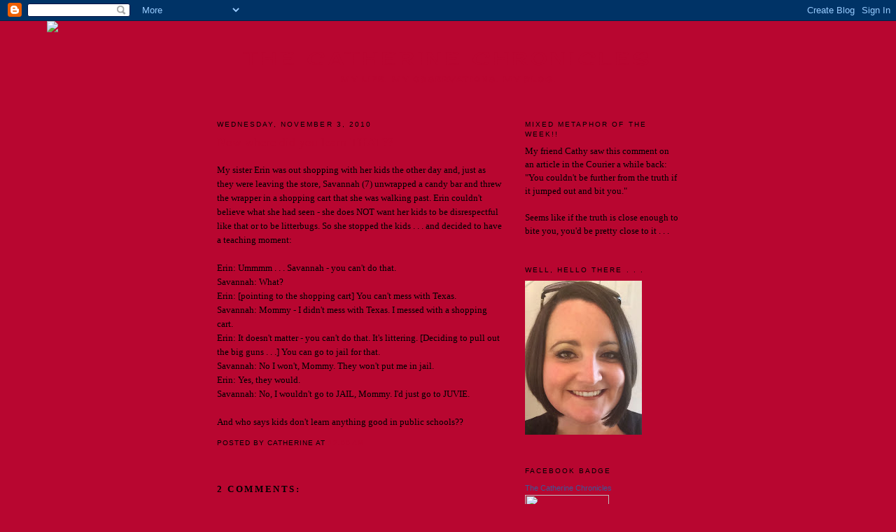

--- FILE ---
content_type: text/html; charset=UTF-8
request_url: http://www.thecatherinechronicles.com/2010/11/now-where-did-you-learn-that.html
body_size: 11815
content:
<!DOCTYPE html>
<html dir='ltr'>
<head>
<link href='https://www.blogger.com/static/v1/widgets/2944754296-widget_css_bundle.css' rel='stylesheet' type='text/css'/>
<meta content='text/html; charset=UTF-8' http-equiv='Content-Type'/>
<meta content='blogger' name='generator'/>
<link href='http://www.thecatherinechronicles.com/favicon.ico' rel='icon' type='image/x-icon'/>
<link href='http://www.thecatherinechronicles.com/2010/11/now-where-did-you-learn-that.html' rel='canonical'/>
<link rel="alternate" type="application/atom+xml" title="The Catherine Chronicles - Atom" href="http://www.thecatherinechronicles.com/feeds/posts/default" />
<link rel="alternate" type="application/rss+xml" title="The Catherine Chronicles - RSS" href="http://www.thecatherinechronicles.com/feeds/posts/default?alt=rss" />
<link rel="service.post" type="application/atom+xml" title="The Catherine Chronicles - Atom" href="https://www.blogger.com/feeds/6814758294166545339/posts/default" />

<link rel="alternate" type="application/atom+xml" title="The Catherine Chronicles - Atom" href="http://www.thecatherinechronicles.com/feeds/1870125026748486624/comments/default" />
<!--Can't find substitution for tag [blog.ieCssRetrofitLinks]-->
<meta content='http://www.thecatherinechronicles.com/2010/11/now-where-did-you-learn-that.html' property='og:url'/>
<meta content='Now where did you learn THAT??' property='og:title'/>
<meta content='My sister Erin was out shopping with her kids the other day and, just as they were leaving the store, Savannah (7) unwrapped a candy bar and...' property='og:description'/>
<title>The Catherine Chronicles: Now where did you learn THAT??</title>
<style type='text/css'>@font-face{font-family:'Cherry Cream Soda';font-style:normal;font-weight:400;font-display:swap;src:url(//fonts.gstatic.com/s/cherrycreamsoda/v21/UMBIrOxBrW6w2FFyi9paG0fdVdRciQd9A98ZD47H.woff2)format('woff2');unicode-range:U+0000-00FF,U+0131,U+0152-0153,U+02BB-02BC,U+02C6,U+02DA,U+02DC,U+0304,U+0308,U+0329,U+2000-206F,U+20AC,U+2122,U+2191,U+2193,U+2212,U+2215,U+FEFF,U+FFFD;}</style>
<style id='page-skin-1' type='text/css'><!--
/*
-----------------------------------------------
Blogger Template Style
Name:     Minima
Date:     26 Feb 2004
Updated by: Blogger Team
----------------------------------------------- */
/* Use this with templates/template-twocol.html */
body {
background:#b80630;
margin:0;
color:#000000;
font:x-small Georgia Serif;
font-size/* */:/**/small;
font-size: /**/small;
text-align: center;
}
a:link {
color:#b80630;
text-decoration:none;
}
a:visited {
color:#388ee6;
text-decoration:none;
}
a:hover {
color:#b80630;
text-decoration:underline;
}
a img {
border-width:0;
}
/* Header
-----------------------------------------------
*/
#header-wrapper {
width:660px;
margin:0 auto 10px;
border:1px solid #b80630;
}
#header-inner {
background-position: center;
margin-left: auto;
margin-right: auto;
}
#header {
margin: 5px;
border: 1px solid #b80630;
text-align: center;
color:#b80630;
}
#header h1 {
margin:5px 5px 0;
padding:15px 20px .25em;
line-height:1.2em;
text-transform:uppercase;
letter-spacing:.2em;
font: normal normal 200% Cherry Cream Soda;
}
#header a {
color:#b80630;
text-decoration:none;
}
#header a:hover {
color:#b80630;
}
#header .description {
margin:0 5px 5px;
padding:0 20px 15px;
max-width:700px;
text-transform:uppercase;
letter-spacing:.2em;
line-height: 1.4em;
font: normal normal 78% Cherry Cream Soda;
color: #b80630;
}
#header img {
margin-left: auto;
margin-right: auto;
}
/* Outer-Wrapper
----------------------------------------------- */
#outer-wrapper {
width: 660px;
margin:0 auto;
padding:10px;
text-align:left;
font: normal normal 100% Georgia, Serif;
}
#main-wrapper {
width: 410px;
float: left;
word-wrap: break-word; /* fix for long text breaking sidebar float in IE */
overflow: hidden;     /* fix for long non-text content breaking IE sidebar float */
}
#sidebar-wrapper {
width: 220px;
float: right;
word-wrap: break-word; /* fix for long text breaking sidebar float in IE */
overflow: hidden;      /* fix for long non-text content breaking IE sidebar float */
}
/* Headings
----------------------------------------------- */
h2 {
margin:1.5em 0 .75em;
font:normal normal 78% 'Trebuchet MS',Trebuchet,Arial,Verdana,Sans-serif;
line-height: 1.4em;
text-transform:uppercase;
letter-spacing:.2em;
color:#000000;
}
/* Posts
-----------------------------------------------
*/
h2.date-header {
margin:1.5em 0 .5em;
}
.post {
margin:.5em 0 1.5em;
border-bottom:1px dotted #b80630;
padding-bottom:1.5em;
}
.post h3 {
margin:.25em 0 0;
padding:0 0 4px;
font-size:140%;
font-weight:normal;
line-height:1.4em;
color:#b80630;
}
.post h3 a, .post h3 a:visited, .post h3 strong {
display:block;
text-decoration:none;
color:#b80630;
font-weight:normal;
}
.post h3 strong, .post h3 a:hover {
color:#000000;
}
.post-body {
margin:0 0 .75em;
line-height:1.6em;
}
.post-body blockquote {
line-height:1.3em;
}
.post-footer {
margin: .75em 0;
color:#000000;
text-transform:uppercase;
letter-spacing:.1em;
font: normal normal 78% 'Trebuchet MS', Trebuchet, Arial, Verdana, Sans-serif;
line-height: 1.4em;
}
.comment-link {
margin-left:.6em;
}
.post img, table.tr-caption-container {
padding:4px;
border:1px solid #b80630;
}
.tr-caption-container img {
border: none;
padding: 0;
}
.post blockquote {
margin:1em 20px;
}
.post blockquote p {
margin:.75em 0;
}
/* Comments
----------------------------------------------- */
#comments h4 {
margin:1em 0;
font-weight: bold;
line-height: 1.4em;
text-transform:uppercase;
letter-spacing:.2em;
color: #000000;
}
#comments-block {
margin:1em 0 1.5em;
line-height:1.6em;
}
#comments-block .comment-author {
margin:.5em 0;
}
#comments-block .comment-body {
margin:.25em 0 0;
}
#comments-block .comment-footer {
margin:-.25em 0 2em;
line-height: 1.4em;
text-transform:uppercase;
letter-spacing:.1em;
}
#comments-block .comment-body p {
margin:0 0 .75em;
}
.deleted-comment {
font-style:italic;
color:gray;
}
#blog-pager-newer-link {
float: left;
}
#blog-pager-older-link {
float: right;
}
#blog-pager {
text-align: center;
}
.feed-links {
clear: both;
line-height: 2.5em;
}
/* Sidebar Content
----------------------------------------------- */
.sidebar {
color: #000000;
line-height: 1.5em;
}
.sidebar ul {
list-style:none;
margin:0 0 0;
padding:0 0 0;
}
.sidebar li {
margin:0;
padding-top:0;
padding-right:0;
padding-bottom:.25em;
padding-left:15px;
text-indent:-15px;
line-height:1.5em;
}
.sidebar .widget, .main .widget {
border-bottom:1px dotted #b80630;
margin:0 0 1.5em;
padding:0 0 1.5em;
}
.main .Blog {
border-bottom-width: 0;
}
/* Profile
----------------------------------------------- */
.profile-img {
float: left;
margin-top: 0;
margin-right: 5px;
margin-bottom: 5px;
margin-left: 0;
padding: 4px;
border: 1px solid #b80630;
}
.profile-data {
margin:0;
text-transform:uppercase;
letter-spacing:.1em;
font: normal normal 78% 'Trebuchet MS', Trebuchet, Arial, Verdana, Sans-serif;
color: #000000;
font-weight: bold;
line-height: 1.6em;
}
.profile-datablock {
margin:.5em 0 .5em;
}
.profile-textblock {
margin: 0.5em 0;
line-height: 1.6em;
}
.profile-link {
font: normal normal 78% 'Trebuchet MS', Trebuchet, Arial, Verdana, Sans-serif;
text-transform: uppercase;
letter-spacing: .1em;
}
/* Footer
----------------------------------------------- */
#footer {
width:660px;
clear:both;
margin:0 auto;
padding-top:15px;
line-height: 1.6em;
text-transform:uppercase;
letter-spacing:.1em;
text-align: center;
}

--></style>
<link href='https://www.blogger.com/dyn-css/authorization.css?targetBlogID=6814758294166545339&amp;zx=a36ff4cc-f489-44e3-b01f-76118e257ee5' media='none' onload='if(media!=&#39;all&#39;)media=&#39;all&#39;' rel='stylesheet'/><noscript><link href='https://www.blogger.com/dyn-css/authorization.css?targetBlogID=6814758294166545339&amp;zx=a36ff4cc-f489-44e3-b01f-76118e257ee5' rel='stylesheet'/></noscript>
<meta name='google-adsense-platform-account' content='ca-host-pub-1556223355139109'/>
<meta name='google-adsense-platform-domain' content='blogspot.com'/>

</head>
<body>
<div class='navbar section' id='navbar'><div class='widget Navbar' data-version='1' id='Navbar1'><script type="text/javascript">
    function setAttributeOnload(object, attribute, val) {
      if(window.addEventListener) {
        window.addEventListener('load',
          function(){ object[attribute] = val; }, false);
      } else {
        window.attachEvent('onload', function(){ object[attribute] = val; });
      }
    }
  </script>
<div id="navbar-iframe-container"></div>
<script type="text/javascript" src="https://apis.google.com/js/platform.js"></script>
<script type="text/javascript">
      gapi.load("gapi.iframes:gapi.iframes.style.bubble", function() {
        if (gapi.iframes && gapi.iframes.getContext) {
          gapi.iframes.getContext().openChild({
              url: 'https://www.blogger.com/navbar/6814758294166545339?po\x3d1870125026748486624\x26origin\x3dhttp://www.thecatherinechronicles.com',
              where: document.getElementById("navbar-iframe-container"),
              id: "navbar-iframe"
          });
        }
      });
    </script><script type="text/javascript">
(function() {
var script = document.createElement('script');
script.type = 'text/javascript';
script.src = '//pagead2.googlesyndication.com/pagead/js/google_top_exp.js';
var head = document.getElementsByTagName('head')[0];
if (head) {
head.appendChild(script);
}})();
</script>
</div></div>
<div id='outer-wrapper'><div id='wrap2'>
<!-- skip links for text browsers -->
<span id='skiplinks' style='display:none;'>
<a href='#main'>skip to main </a> |
      <a href='#sidebar'>skip to sidebar</a>
</span>
<div id='header-wrapper'>
<div class='header section' id='header'><div class='widget Header' data-version='1' id='Header1'>
<div id='header-inner'>
<div class='titlewrapper'>
<h1 class='title'>
<a href='http://www.thecatherinechronicles.com/'>The Catherine Chronicles</a>
</h1>
</div>
<div class='descriptionwrapper'>
<p class='description'><span>My life.  My observations.  My blog.</span></p>
</div>
</div>
</div></div>
</div>
<div id='content-wrapper'>
<div id='crosscol-wrapper' style='text-align:center'>
<div class='crosscol section' id='crosscol'><div class='widget HTML' data-version='1' id='HTML3'>
<div class='widget-content'>
<script>document.write(unescape("%3Cstyle%20type%3D%22text/css%22%3E%0Abody%20%7B%20background-image%20%3A%20url%28%22http://thecutestblogontheblock.com/wp-content/uploads/2011/10/sugarshoppecopy.jpg%20%22%29%3B%20background-position%3A%20center%3B%20background-repeat%3A%20no-repeat%3B%20%20background-attachment%20%3A%20fixed%3B%20%7D%0A%3C/style%3E%0A%3Cscript%20type%3D%22text/javascript%22%3E%0Avar%20div%20%3D%20document.createElement%28%27div%27%29%3B%0Adiv.setAttribute%28%27style%27%2C%22position%3A%20absolute%3B%20left%3A%200px%3B%20top%3A%2030px%3B%20z-index%3A%2050%3B%20width%3A%20150px%3B%20height%3A%2045px%3B%22%29%3B%0Adiv.innerHTML%20%3D%20%27%3Ca%20target%3D%22_blank%22%20href%3D%22%20http%3A//www.thecutestblogontheblock.com%22%3E%3Cimg%20border%3D%220%22%20src%3D%22http%3A//www.thecutestblogontheblock.com/images/tag.png%22%3E%3C/a%3E%27%3B%0Adocument.getElementsByTagName%28%27body%27%29.item%280%29.appendChild%28div%29%3B%0A%3C/script%3E"));</script>
</div>
<div class='clear'></div>
</div></div>
</div>
<div id='main-wrapper'>
<div class='main section' id='main'><div class='widget Blog' data-version='1' id='Blog1'>
<div class='blog-posts'>
<!--Can't find substitution for tag [adStart]-->
<h2 class='date-header'>Wednesday, November 3, 2010</h2>
<div class='post uncustomized-post-template'>
<a name='1870125026748486624'></a>
<h3 class='post-title'>
<a href='http://www.thecatherinechronicles.com/2010/11/now-where-did-you-learn-that.html'>Now where did you learn THAT??</a>
</h3>
<div class='post-header-line-1'></div>
<div class='post-body'>
<p>My sister Erin was out shopping with her kids the other day and, just as they were leaving the store, Savannah (7) unwrapped a candy bar and threw the wrapper in a shopping cart that she was walking past.  Erin couldn't believe what she had seen - she does NOT want her kids to be disrespectful like that or to be litterbugs.  So she stopped the kids . . . and decided to have a teaching moment:<br /><br />Erin: Ummmm . . . Savannah - you can't do that.<br />Savannah: What?<br />Erin: [pointing to the shopping cart] You can't mess with Texas.<br />Savannah: Mommy - I didn't mess with Texas.  I messed with a shopping cart.<br />Erin: It doesn't matter - you can't do that.  It's littering.  [Deciding to pull out the big guns . . .] You can go to jail for that.<br />Savannah: No I won't, Mommy.  They won't put me in jail.<br />Erin: Yes, they would.<br />Savannah: No, I wouldn't go to JAIL, Mommy.  I'd just go to JUVIE.<br /><br />And who says kids don't learn anything good in public schools??</p>
<div style='clear: both;'></div>
</div>
<div class='post-footer'>
<p class='post-footer-line post-footer-line-1'>
<span class='post-author'>
Posted by
Catherine
</span>
<span class='post-timestamp'>
at
<a class='timestamp-link' href='http://www.thecatherinechronicles.com/2010/11/now-where-did-you-learn-that.html' title='permanent link'>12:00&#8239;AM</a>
</span>
<span class='post-comment-link'>
</span>
<span class='post-backlinks post-comment-link'>
</span>
<span class='post-icons'>
<span class='item-action'>
<a href='https://www.blogger.com/email-post/6814758294166545339/1870125026748486624' title='Email Post'>
<span class='email-post-icon'>&#160;</span>
</a>
</span>
<span class='item-control blog-admin pid-1470622856'>
<a href='https://www.blogger.com/post-edit.g?blogID=6814758294166545339&postID=1870125026748486624&from=pencil' title='Edit Post'>
<span class='quick-edit-icon'>&#160;</span>
</a>
</span>
</span>
</p>
<p class='post-footer-line post-footer-line-2'>
<span class='post-labels'>
</span>
</p>
<p class='post-footer-line post-footer-line-3'></p>
</div>
</div>
<div class='comments' id='comments'>
<a name='comments'></a>
<h4>
2
comments:
        
</h4>
<dl id='comments-block'>
<dt class='comment-author' id='comment-6994018888266389946'>
<a name='comment-6994018888266389946'></a>
Anonymous
said...
</dt>
<dd class='comment-body'>
<p>This story will crack me up every time I think about it!!  She was so serious.  Later, she was telling me there was a kid in her class who was going to have a bad future!  Maybe he was the one who taught her about juvie!</p>
</dd>
<dd class='comment-footer'>
<span class='comment-timestamp'>
<a href='#comment-6994018888266389946' title='comment permalink'>
November 3, 2010 at 8:30&#8239;AM
</a>
<span class='item-control blog-admin pid-1372234899'>
<a href='https://www.blogger.com/comment/delete/6814758294166545339/6994018888266389946' title='Delete Comment'>
<span class='delete-comment-icon'>&#160;</span>
</a>
</span>
</span>
</dd>
<dt class='comment-author' id='comment-3125580589286147717'>
<a name='comment-3125580589286147717'></a>
<a href='https://www.blogger.com/profile/02862005090936368743' rel='nofollow'>Emma</a>
said...
</dt>
<dd class='comment-body'>
<p>Hilarious!!  I&#39;m LITERALLY crying from laughing so hard!<br />Tammy</p>
</dd>
<dd class='comment-footer'>
<span class='comment-timestamp'>
<a href='#comment-3125580589286147717' title='comment permalink'>
November 4, 2010 at 8:07&#8239;AM
</a>
<span class='item-control blog-admin pid-286215746'>
<a href='https://www.blogger.com/comment/delete/6814758294166545339/3125580589286147717' title='Delete Comment'>
<span class='delete-comment-icon'>&#160;</span>
</a>
</span>
</span>
</dd>
</dl>
<p class='comment-footer'>
<a href='https://www.blogger.com/comment/fullpage/post/6814758294166545339/1870125026748486624' onclick='javascript:window.open(this.href, "bloggerPopup", "toolbar=0,location=0,statusbar=1,menubar=0,scrollbars=yes,width=640,height=500"); return false;'>Post a Comment</a>
</p>
<div id='backlinks-container'>
<div id='Blog1_backlinks-container'>
</div>
</div>
</div>
<!--Can't find substitution for tag [adEnd]-->
</div>
<div class='blog-pager' id='blog-pager'>
<span id='blog-pager-newer-link'>
<a class='blog-pager-newer-link' href='http://www.thecatherinechronicles.com/2010/11/my-mom-loves-going-to-movies-so-shell.html' id='Blog1_blog-pager-newer-link' title='Newer Post'>Newer Post</a>
</span>
<span id='blog-pager-older-link'>
<a class='blog-pager-older-link' href='http://www.thecatherinechronicles.com/2010/11/i-was-driving-home-from-grocery-store.html' id='Blog1_blog-pager-older-link' title='Older Post'>Older Post</a>
</span>
<a class='home-link' href='http://www.thecatherinechronicles.com/'>Home</a>
</div>
<div class='clear'></div>
<div class='post-feeds'>
<div class='feed-links'>
Subscribe to:
<a class='feed-link' href='http://www.thecatherinechronicles.com/feeds/1870125026748486624/comments/default' target='_blank' type='application/atom+xml'>Post Comments (Atom)</a>
</div>
</div>
</div></div>
</div>
<div id='sidebar-wrapper'>
<div class='sidebar section' id='sidebar'><div class='widget Text' data-version='1' id='Text1'>
<h2 class='title'>MIXED METAPHOR OF THE WEEK!!</h2>
<div class='widget-content'>
My friend Cathy saw this comment on an article in the Courier a while back: "You couldn't be further from the truth if it jumped out and bit you."<br/><br/>Seems like if the truth is close enough to bite you, you'd be pretty close to it . . .<br/>
</div>
<div class='clear'></div>
</div><div class='widget Image' data-version='1' id='Image1'>
<h2>Well, hello there . . .</h2>
<div class='widget-content'>
<img alt='Well, hello there . . .' height='220' id='Image1_img' src='https://blogger.googleusercontent.com/img/b/R29vZ2xl/AVvXsEiDLtX2WDCG9HnmZcILFHs9r2eNUADOmfxuRdMYbn_S_M_qQIIFyrgW3hfYXcteQ3rBG80WCiKxBQyi81r-0buHrVJt3zz4OODqdLs59xTUuqeZDaoBkQQu2d8JkKgluRsWRDYodskQP78/s220/selfie2.jpg' width='167'/>
<br/>
</div>
<div class='clear'></div>
</div><div class='widget HTML' data-version='1' id='HTML6'>
<h2 class='title'>Facebook Badge</h2>
<div class='widget-content'>
<!-- Facebook Badge START --><a href="http://www.facebook.com/pages/The-Catherine-Chronicles/130443173658732" target="_TOP" style="font-family: &quot;lucida grande&quot;,tahoma,verdana,arial,sans-serif; font-size: 11px; font-variant: normal; font-style: normal; font-weight: normal; color: #3B5998; text-decoration: none;" title="The Catherine Chronicles">The Catherine Chronicles</a><br /><a href="http://www.facebook.com/pages/The-Catherine-Chronicles/130443173658732" target="_TOP" title="The Catherine Chronicles"><img src="http://badge.facebook.com/badge/130443173658732.1207.952510296.png" width="120" height="202" style="border: 0px;" /></a><br /><a href="http://www.facebook.com/business/dashboard/" target="_TOP" style="font-family: &quot;lucida grande&quot;,tahoma,verdana,arial,sans-serif; font-size: 11px; font-variant: normal; font-style: normal; font-weight: normal; color: #3B5998; text-decoration: none;" title="Make your own badge!">Promote Your Page Too</a><!-- Facebook Badge END -->
</div>
<div class='clear'></div>
</div><div class='widget HTML' data-version='1' id='HTML4'>
<h2 class='title'>Share with your friends!</h2>
<div class='widget-content'>
<!-- AddThis Button BEGIN -->
<div><a expr:addthis:url="data:post.url" class="addthis_button" expr:addthis:title="data:post.title"><img width="125" alt="Bookmark and Share" style="border:0" src="http://s7.addthis.com/static/btn/v2/lg-share-en.gif" height="16"/></a>
<script src="http://s7.addthis.com/js/250/addthis_widget.js#pub=xa-4ada1f7f6832ffac" type="text/javascript"></script></div>
<!-- AddThis Button END -->
</div>
<div class='clear'></div>
</div><div class='widget Followers' data-version='1' id='Followers1'>
<h2 class='title'>Followers</h2>
<div class='widget-content'>
<div id='Followers1-wrapper'>
<div style='margin-right:2px;'>
<div><script type="text/javascript" src="https://apis.google.com/js/platform.js"></script>
<div id="followers-iframe-container"></div>
<script type="text/javascript">
    window.followersIframe = null;
    function followersIframeOpen(url) {
      gapi.load("gapi.iframes", function() {
        if (gapi.iframes && gapi.iframes.getContext) {
          window.followersIframe = gapi.iframes.getContext().openChild({
            url: url,
            where: document.getElementById("followers-iframe-container"),
            messageHandlersFilter: gapi.iframes.CROSS_ORIGIN_IFRAMES_FILTER,
            messageHandlers: {
              '_ready': function(obj) {
                window.followersIframe.getIframeEl().height = obj.height;
              },
              'reset': function() {
                window.followersIframe.close();
                followersIframeOpen("https://www.blogger.com/followers/frame/6814758294166545339?colors\x3dCgt0cmFuc3BhcmVudBILdHJhbnNwYXJlbnQaByMwMDAwMDAiByNiODA2MzAqByNiODA2MzAyByNiODA2MzA6ByMwMDAwMDBCByNiODA2MzBKByNiODA2MzBSByNiODA2MzBaC3RyYW5zcGFyZW50\x26pageSize\x3d21\x26hl\x3den\x26origin\x3dhttp://www.thecatherinechronicles.com");
              },
              'open': function(url) {
                window.followersIframe.close();
                followersIframeOpen(url);
              }
            }
          });
        }
      });
    }
    followersIframeOpen("https://www.blogger.com/followers/frame/6814758294166545339?colors\x3dCgt0cmFuc3BhcmVudBILdHJhbnNwYXJlbnQaByMwMDAwMDAiByNiODA2MzAqByNiODA2MzAyByNiODA2MzA6ByMwMDAwMDBCByNiODA2MzBKByNiODA2MzBSByNiODA2MzBaC3RyYW5zcGFyZW50\x26pageSize\x3d21\x26hl\x3den\x26origin\x3dhttp://www.thecatherinechronicles.com");
  </script></div>
</div>
</div>
<div class='clear'></div>
</div>
</div><div class='widget BlogSearch' data-version='1' id='BlogSearch1'>
<h2 class='title'>Search This Blog</h2>
<div class='widget-content'>
<div id='BlogSearch1_form'>
<form action='http://www.thecatherinechronicles.com/search' class='gsc-search-box' target='_top'>
<table cellpadding='0' cellspacing='0' class='gsc-search-box'>
<tbody>
<tr>
<td class='gsc-input'>
<input autocomplete='off' class='gsc-input' name='q' size='10' title='search' type='text' value=''/>
</td>
<td class='gsc-search-button'>
<input class='gsc-search-button' title='search' type='submit' value='Search'/>
</td>
</tr>
</tbody>
</table>
</form>
</div>
</div>
<div class='clear'></div>
</div><div class='widget BlogArchive' data-version='1' id='BlogArchive1'>
<h2>Blog Archive</h2>
<div class='widget-content'>
<div id='ArchiveList'>
<div id='BlogArchive1_ArchiveList'>
<ul>
<li class='archivedate collapsed'>
<a class='toggle' href='//www.thecatherinechronicles.com/2010/11/now-where-did-you-learn-that.html?widgetType=BlogArchive&widgetId=BlogArchive1&action=toggle&dir=open&toggle=YEARLY-1514786400000&toggleopen=MONTHLY-1288587600000'>
<span class='zippy'>&#9658; </span>
</a>
<a class='post-count-link' href='http://www.thecatherinechronicles.com/2018/'>2018</a>
            (<span class='post-count'>1</span>)
          
<ul>
<li class='archivedate collapsed'>
<a class='toggle' href='//www.thecatherinechronicles.com/2010/11/now-where-did-you-learn-that.html?widgetType=BlogArchive&widgetId=BlogArchive1&action=toggle&dir=open&toggle=MONTHLY-1525150800000&toggleopen=MONTHLY-1288587600000'>
<span class='zippy'>&#9658; </span>
</a>
<a class='post-count-link' href='http://www.thecatherinechronicles.com/2018/05/'>May</a>
            (<span class='post-count'>1</span>)
          
</li>
</ul>
</li>
</ul>
<ul>
<li class='archivedate collapsed'>
<a class='toggle' href='//www.thecatherinechronicles.com/2010/11/now-where-did-you-learn-that.html?widgetType=BlogArchive&widgetId=BlogArchive1&action=toggle&dir=open&toggle=YEARLY-1420092000000&toggleopen=MONTHLY-1288587600000'>
<span class='zippy'>&#9658; </span>
</a>
<a class='post-count-link' href='http://www.thecatherinechronicles.com/2015/'>2015</a>
            (<span class='post-count'>1</span>)
          
<ul>
<li class='archivedate collapsed'>
<a class='toggle' href='//www.thecatherinechronicles.com/2010/11/now-where-did-you-learn-that.html?widgetType=BlogArchive&widgetId=BlogArchive1&action=toggle&dir=open&toggle=MONTHLY-1441083600000&toggleopen=MONTHLY-1288587600000'>
<span class='zippy'>&#9658; </span>
</a>
<a class='post-count-link' href='http://www.thecatherinechronicles.com/2015/09/'>September</a>
            (<span class='post-count'>1</span>)
          
</li>
</ul>
</li>
</ul>
<ul>
<li class='archivedate collapsed'>
<a class='toggle' href='//www.thecatherinechronicles.com/2010/11/now-where-did-you-learn-that.html?widgetType=BlogArchive&widgetId=BlogArchive1&action=toggle&dir=open&toggle=YEARLY-1388556000000&toggleopen=MONTHLY-1288587600000'>
<span class='zippy'>&#9658; </span>
</a>
<a class='post-count-link' href='http://www.thecatherinechronicles.com/2014/'>2014</a>
            (<span class='post-count'>2</span>)
          
<ul>
<li class='archivedate collapsed'>
<a class='toggle' href='//www.thecatherinechronicles.com/2010/11/now-where-did-you-learn-that.html?widgetType=BlogArchive&widgetId=BlogArchive1&action=toggle&dir=open&toggle=MONTHLY-1409547600000&toggleopen=MONTHLY-1288587600000'>
<span class='zippy'>&#9658; </span>
</a>
<a class='post-count-link' href='http://www.thecatherinechronicles.com/2014/09/'>September</a>
            (<span class='post-count'>1</span>)
          
</li>
</ul>
<ul>
<li class='archivedate collapsed'>
<a class='toggle' href='//www.thecatherinechronicles.com/2010/11/now-where-did-you-learn-that.html?widgetType=BlogArchive&widgetId=BlogArchive1&action=toggle&dir=open&toggle=MONTHLY-1401598800000&toggleopen=MONTHLY-1288587600000'>
<span class='zippy'>&#9658; </span>
</a>
<a class='post-count-link' href='http://www.thecatherinechronicles.com/2014/06/'>June</a>
            (<span class='post-count'>1</span>)
          
</li>
</ul>
</li>
</ul>
<ul>
<li class='archivedate collapsed'>
<a class='toggle' href='//www.thecatherinechronicles.com/2010/11/now-where-did-you-learn-that.html?widgetType=BlogArchive&widgetId=BlogArchive1&action=toggle&dir=open&toggle=YEARLY-1357020000000&toggleopen=MONTHLY-1288587600000'>
<span class='zippy'>&#9658; </span>
</a>
<a class='post-count-link' href='http://www.thecatherinechronicles.com/2013/'>2013</a>
            (<span class='post-count'>6</span>)
          
<ul>
<li class='archivedate collapsed'>
<a class='toggle' href='//www.thecatherinechronicles.com/2010/11/now-where-did-you-learn-that.html?widgetType=BlogArchive&widgetId=BlogArchive1&action=toggle&dir=open&toggle=MONTHLY-1378011600000&toggleopen=MONTHLY-1288587600000'>
<span class='zippy'>&#9658; </span>
</a>
<a class='post-count-link' href='http://www.thecatherinechronicles.com/2013/09/'>September</a>
            (<span class='post-count'>1</span>)
          
</li>
</ul>
<ul>
<li class='archivedate collapsed'>
<a class='toggle' href='//www.thecatherinechronicles.com/2010/11/now-where-did-you-learn-that.html?widgetType=BlogArchive&widgetId=BlogArchive1&action=toggle&dir=open&toggle=MONTHLY-1375333200000&toggleopen=MONTHLY-1288587600000'>
<span class='zippy'>&#9658; </span>
</a>
<a class='post-count-link' href='http://www.thecatherinechronicles.com/2013/08/'>August</a>
            (<span class='post-count'>2</span>)
          
</li>
</ul>
<ul>
<li class='archivedate collapsed'>
<a class='toggle' href='//www.thecatherinechronicles.com/2010/11/now-where-did-you-learn-that.html?widgetType=BlogArchive&widgetId=BlogArchive1&action=toggle&dir=open&toggle=MONTHLY-1359698400000&toggleopen=MONTHLY-1288587600000'>
<span class='zippy'>&#9658; </span>
</a>
<a class='post-count-link' href='http://www.thecatherinechronicles.com/2013/02/'>February</a>
            (<span class='post-count'>1</span>)
          
</li>
</ul>
<ul>
<li class='archivedate collapsed'>
<a class='toggle' href='//www.thecatherinechronicles.com/2010/11/now-where-did-you-learn-that.html?widgetType=BlogArchive&widgetId=BlogArchive1&action=toggle&dir=open&toggle=MONTHLY-1357020000000&toggleopen=MONTHLY-1288587600000'>
<span class='zippy'>&#9658; </span>
</a>
<a class='post-count-link' href='http://www.thecatherinechronicles.com/2013/01/'>January</a>
            (<span class='post-count'>2</span>)
          
</li>
</ul>
</li>
</ul>
<ul>
<li class='archivedate collapsed'>
<a class='toggle' href='//www.thecatherinechronicles.com/2010/11/now-where-did-you-learn-that.html?widgetType=BlogArchive&widgetId=BlogArchive1&action=toggle&dir=open&toggle=YEARLY-1325397600000&toggleopen=MONTHLY-1288587600000'>
<span class='zippy'>&#9658; </span>
</a>
<a class='post-count-link' href='http://www.thecatherinechronicles.com/2012/'>2012</a>
            (<span class='post-count'>17</span>)
          
<ul>
<li class='archivedate collapsed'>
<a class='toggle' href='//www.thecatherinechronicles.com/2010/11/now-where-did-you-learn-that.html?widgetType=BlogArchive&widgetId=BlogArchive1&action=toggle&dir=open&toggle=MONTHLY-1354341600000&toggleopen=MONTHLY-1288587600000'>
<span class='zippy'>&#9658; </span>
</a>
<a class='post-count-link' href='http://www.thecatherinechronicles.com/2012/12/'>December</a>
            (<span class='post-count'>1</span>)
          
</li>
</ul>
<ul>
<li class='archivedate collapsed'>
<a class='toggle' href='//www.thecatherinechronicles.com/2010/11/now-where-did-you-learn-that.html?widgetType=BlogArchive&widgetId=BlogArchive1&action=toggle&dir=open&toggle=MONTHLY-1351746000000&toggleopen=MONTHLY-1288587600000'>
<span class='zippy'>&#9658; </span>
</a>
<a class='post-count-link' href='http://www.thecatherinechronicles.com/2012/11/'>November</a>
            (<span class='post-count'>1</span>)
          
</li>
</ul>
<ul>
<li class='archivedate collapsed'>
<a class='toggle' href='//www.thecatherinechronicles.com/2010/11/now-where-did-you-learn-that.html?widgetType=BlogArchive&widgetId=BlogArchive1&action=toggle&dir=open&toggle=MONTHLY-1349067600000&toggleopen=MONTHLY-1288587600000'>
<span class='zippy'>&#9658; </span>
</a>
<a class='post-count-link' href='http://www.thecatherinechronicles.com/2012/10/'>October</a>
            (<span class='post-count'>1</span>)
          
</li>
</ul>
<ul>
<li class='archivedate collapsed'>
<a class='toggle' href='//www.thecatherinechronicles.com/2010/11/now-where-did-you-learn-that.html?widgetType=BlogArchive&widgetId=BlogArchive1&action=toggle&dir=open&toggle=MONTHLY-1346475600000&toggleopen=MONTHLY-1288587600000'>
<span class='zippy'>&#9658; </span>
</a>
<a class='post-count-link' href='http://www.thecatherinechronicles.com/2012/09/'>September</a>
            (<span class='post-count'>4</span>)
          
</li>
</ul>
<ul>
<li class='archivedate collapsed'>
<a class='toggle' href='//www.thecatherinechronicles.com/2010/11/now-where-did-you-learn-that.html?widgetType=BlogArchive&widgetId=BlogArchive1&action=toggle&dir=open&toggle=MONTHLY-1343797200000&toggleopen=MONTHLY-1288587600000'>
<span class='zippy'>&#9658; </span>
</a>
<a class='post-count-link' href='http://www.thecatherinechronicles.com/2012/08/'>August</a>
            (<span class='post-count'>1</span>)
          
</li>
</ul>
<ul>
<li class='archivedate collapsed'>
<a class='toggle' href='//www.thecatherinechronicles.com/2010/11/now-where-did-you-learn-that.html?widgetType=BlogArchive&widgetId=BlogArchive1&action=toggle&dir=open&toggle=MONTHLY-1338526800000&toggleopen=MONTHLY-1288587600000'>
<span class='zippy'>&#9658; </span>
</a>
<a class='post-count-link' href='http://www.thecatherinechronicles.com/2012/06/'>June</a>
            (<span class='post-count'>1</span>)
          
</li>
</ul>
<ul>
<li class='archivedate collapsed'>
<a class='toggle' href='//www.thecatherinechronicles.com/2010/11/now-where-did-you-learn-that.html?widgetType=BlogArchive&widgetId=BlogArchive1&action=toggle&dir=open&toggle=MONTHLY-1333256400000&toggleopen=MONTHLY-1288587600000'>
<span class='zippy'>&#9658; </span>
</a>
<a class='post-count-link' href='http://www.thecatherinechronicles.com/2012/04/'>April</a>
            (<span class='post-count'>2</span>)
          
</li>
</ul>
<ul>
<li class='archivedate collapsed'>
<a class='toggle' href='//www.thecatherinechronicles.com/2010/11/now-where-did-you-learn-that.html?widgetType=BlogArchive&widgetId=BlogArchive1&action=toggle&dir=open&toggle=MONTHLY-1330581600000&toggleopen=MONTHLY-1288587600000'>
<span class='zippy'>&#9658; </span>
</a>
<a class='post-count-link' href='http://www.thecatherinechronicles.com/2012/03/'>March</a>
            (<span class='post-count'>3</span>)
          
</li>
</ul>
<ul>
<li class='archivedate collapsed'>
<a class='toggle' href='//www.thecatherinechronicles.com/2010/11/now-where-did-you-learn-that.html?widgetType=BlogArchive&widgetId=BlogArchive1&action=toggle&dir=open&toggle=MONTHLY-1328076000000&toggleopen=MONTHLY-1288587600000'>
<span class='zippy'>&#9658; </span>
</a>
<a class='post-count-link' href='http://www.thecatherinechronicles.com/2012/02/'>February</a>
            (<span class='post-count'>2</span>)
          
</li>
</ul>
<ul>
<li class='archivedate collapsed'>
<a class='toggle' href='//www.thecatherinechronicles.com/2010/11/now-where-did-you-learn-that.html?widgetType=BlogArchive&widgetId=BlogArchive1&action=toggle&dir=open&toggle=MONTHLY-1325397600000&toggleopen=MONTHLY-1288587600000'>
<span class='zippy'>&#9658; </span>
</a>
<a class='post-count-link' href='http://www.thecatherinechronicles.com/2012/01/'>January</a>
            (<span class='post-count'>1</span>)
          
</li>
</ul>
</li>
</ul>
<ul>
<li class='archivedate collapsed'>
<a class='toggle' href='//www.thecatherinechronicles.com/2010/11/now-where-did-you-learn-that.html?widgetType=BlogArchive&widgetId=BlogArchive1&action=toggle&dir=open&toggle=YEARLY-1293861600000&toggleopen=MONTHLY-1288587600000'>
<span class='zippy'>&#9658; </span>
</a>
<a class='post-count-link' href='http://www.thecatherinechronicles.com/2011/'>2011</a>
            (<span class='post-count'>87</span>)
          
<ul>
<li class='archivedate collapsed'>
<a class='toggle' href='//www.thecatherinechronicles.com/2010/11/now-where-did-you-learn-that.html?widgetType=BlogArchive&widgetId=BlogArchive1&action=toggle&dir=open&toggle=MONTHLY-1322719200000&toggleopen=MONTHLY-1288587600000'>
<span class='zippy'>&#9658; </span>
</a>
<a class='post-count-link' href='http://www.thecatherinechronicles.com/2011/12/'>December</a>
            (<span class='post-count'>4</span>)
          
</li>
</ul>
<ul>
<li class='archivedate collapsed'>
<a class='toggle' href='//www.thecatherinechronicles.com/2010/11/now-where-did-you-learn-that.html?widgetType=BlogArchive&widgetId=BlogArchive1&action=toggle&dir=open&toggle=MONTHLY-1320123600000&toggleopen=MONTHLY-1288587600000'>
<span class='zippy'>&#9658; </span>
</a>
<a class='post-count-link' href='http://www.thecatherinechronicles.com/2011/11/'>November</a>
            (<span class='post-count'>4</span>)
          
</li>
</ul>
<ul>
<li class='archivedate collapsed'>
<a class='toggle' href='//www.thecatherinechronicles.com/2010/11/now-where-did-you-learn-that.html?widgetType=BlogArchive&widgetId=BlogArchive1&action=toggle&dir=open&toggle=MONTHLY-1317445200000&toggleopen=MONTHLY-1288587600000'>
<span class='zippy'>&#9658; </span>
</a>
<a class='post-count-link' href='http://www.thecatherinechronicles.com/2011/10/'>October</a>
            (<span class='post-count'>2</span>)
          
</li>
</ul>
<ul>
<li class='archivedate collapsed'>
<a class='toggle' href='//www.thecatherinechronicles.com/2010/11/now-where-did-you-learn-that.html?widgetType=BlogArchive&widgetId=BlogArchive1&action=toggle&dir=open&toggle=MONTHLY-1314853200000&toggleopen=MONTHLY-1288587600000'>
<span class='zippy'>&#9658; </span>
</a>
<a class='post-count-link' href='http://www.thecatherinechronicles.com/2011/09/'>September</a>
            (<span class='post-count'>5</span>)
          
</li>
</ul>
<ul>
<li class='archivedate collapsed'>
<a class='toggle' href='//www.thecatherinechronicles.com/2010/11/now-where-did-you-learn-that.html?widgetType=BlogArchive&widgetId=BlogArchive1&action=toggle&dir=open&toggle=MONTHLY-1312174800000&toggleopen=MONTHLY-1288587600000'>
<span class='zippy'>&#9658; </span>
</a>
<a class='post-count-link' href='http://www.thecatherinechronicles.com/2011/08/'>August</a>
            (<span class='post-count'>6</span>)
          
</li>
</ul>
<ul>
<li class='archivedate collapsed'>
<a class='toggle' href='//www.thecatherinechronicles.com/2010/11/now-where-did-you-learn-that.html?widgetType=BlogArchive&widgetId=BlogArchive1&action=toggle&dir=open&toggle=MONTHLY-1309496400000&toggleopen=MONTHLY-1288587600000'>
<span class='zippy'>&#9658; </span>
</a>
<a class='post-count-link' href='http://www.thecatherinechronicles.com/2011/07/'>July</a>
            (<span class='post-count'>9</span>)
          
</li>
</ul>
<ul>
<li class='archivedate collapsed'>
<a class='toggle' href='//www.thecatherinechronicles.com/2010/11/now-where-did-you-learn-that.html?widgetType=BlogArchive&widgetId=BlogArchive1&action=toggle&dir=open&toggle=MONTHLY-1306904400000&toggleopen=MONTHLY-1288587600000'>
<span class='zippy'>&#9658; </span>
</a>
<a class='post-count-link' href='http://www.thecatherinechronicles.com/2011/06/'>June</a>
            (<span class='post-count'>8</span>)
          
</li>
</ul>
<ul>
<li class='archivedate collapsed'>
<a class='toggle' href='//www.thecatherinechronicles.com/2010/11/now-where-did-you-learn-that.html?widgetType=BlogArchive&widgetId=BlogArchive1&action=toggle&dir=open&toggle=MONTHLY-1304226000000&toggleopen=MONTHLY-1288587600000'>
<span class='zippy'>&#9658; </span>
</a>
<a class='post-count-link' href='http://www.thecatherinechronicles.com/2011/05/'>May</a>
            (<span class='post-count'>10</span>)
          
</li>
</ul>
<ul>
<li class='archivedate collapsed'>
<a class='toggle' href='//www.thecatherinechronicles.com/2010/11/now-where-did-you-learn-that.html?widgetType=BlogArchive&widgetId=BlogArchive1&action=toggle&dir=open&toggle=MONTHLY-1301634000000&toggleopen=MONTHLY-1288587600000'>
<span class='zippy'>&#9658; </span>
</a>
<a class='post-count-link' href='http://www.thecatherinechronicles.com/2011/04/'>April</a>
            (<span class='post-count'>7</span>)
          
</li>
</ul>
<ul>
<li class='archivedate collapsed'>
<a class='toggle' href='//www.thecatherinechronicles.com/2010/11/now-where-did-you-learn-that.html?widgetType=BlogArchive&widgetId=BlogArchive1&action=toggle&dir=open&toggle=MONTHLY-1298959200000&toggleopen=MONTHLY-1288587600000'>
<span class='zippy'>&#9658; </span>
</a>
<a class='post-count-link' href='http://www.thecatherinechronicles.com/2011/03/'>March</a>
            (<span class='post-count'>11</span>)
          
</li>
</ul>
<ul>
<li class='archivedate collapsed'>
<a class='toggle' href='//www.thecatherinechronicles.com/2010/11/now-where-did-you-learn-that.html?widgetType=BlogArchive&widgetId=BlogArchive1&action=toggle&dir=open&toggle=MONTHLY-1296540000000&toggleopen=MONTHLY-1288587600000'>
<span class='zippy'>&#9658; </span>
</a>
<a class='post-count-link' href='http://www.thecatherinechronicles.com/2011/02/'>February</a>
            (<span class='post-count'>10</span>)
          
</li>
</ul>
<ul>
<li class='archivedate collapsed'>
<a class='toggle' href='//www.thecatherinechronicles.com/2010/11/now-where-did-you-learn-that.html?widgetType=BlogArchive&widgetId=BlogArchive1&action=toggle&dir=open&toggle=MONTHLY-1293861600000&toggleopen=MONTHLY-1288587600000'>
<span class='zippy'>&#9658; </span>
</a>
<a class='post-count-link' href='http://www.thecatherinechronicles.com/2011/01/'>January</a>
            (<span class='post-count'>11</span>)
          
</li>
</ul>
</li>
</ul>
<ul>
<li class='archivedate expanded'>
<a class='toggle' href='//www.thecatherinechronicles.com/2010/11/now-where-did-you-learn-that.html?widgetType=BlogArchive&widgetId=BlogArchive1&action=toggle&dir=close&toggle=YEARLY-1262325600000&toggleopen=MONTHLY-1288587600000'>
<span class='zippy toggle-open'>&#9660; </span>
</a>
<a class='post-count-link' href='http://www.thecatherinechronicles.com/2010/'>2010</a>
            (<span class='post-count'>170</span>)
          
<ul>
<li class='archivedate collapsed'>
<a class='toggle' href='//www.thecatherinechronicles.com/2010/11/now-where-did-you-learn-that.html?widgetType=BlogArchive&widgetId=BlogArchive1&action=toggle&dir=open&toggle=MONTHLY-1291183200000&toggleopen=MONTHLY-1288587600000'>
<span class='zippy'>&#9658; </span>
</a>
<a class='post-count-link' href='http://www.thecatherinechronicles.com/2010/12/'>December</a>
            (<span class='post-count'>15</span>)
          
</li>
</ul>
<ul>
<li class='archivedate expanded'>
<a class='toggle' href='//www.thecatherinechronicles.com/2010/11/now-where-did-you-learn-that.html?widgetType=BlogArchive&widgetId=BlogArchive1&action=toggle&dir=close&toggle=MONTHLY-1288587600000&toggleopen=MONTHLY-1288587600000'>
<span class='zippy toggle-open'>&#9660; </span>
</a>
<a class='post-count-link' href='http://www.thecatherinechronicles.com/2010/11/'>November</a>
            (<span class='post-count'>12</span>)
          
<ul class='posts'>
<li><a href='http://www.thecatherinechronicles.com/2010/11/holidays-in-my-family-have-always-been.html'>A family that laughs together . . .</a></li>
<li><a href='http://www.thecatherinechronicles.com/2010/11/yesterdays-soundbites-today.html'>Yesterday&#39;s soundbites . . . today.</a></li>
<li><a href='http://www.thecatherinechronicles.com/2010/11/as-yall-know-i-feel-personally-called.html'>Everything?  Really?</a></li>
<li><a href='http://www.thecatherinechronicles.com/2010/11/bens-solution.html'>Ben&#39;s Solution</a></li>
<li><a href='http://www.thecatherinechronicles.com/2010/11/out-of-mouths-of-babes.html'>Out of the mouths of babes . . .</a></li>
<li><a href='http://www.thecatherinechronicles.com/2010/11/new-level-of-awkward.html'>A new level of awkward.</a></li>
<li><a href='http://www.thecatherinechronicles.com/2010/11/veterinarians-day.html'>Veterinarian&#39;s Day . . .</a></li>
<li><a href='http://www.thecatherinechronicles.com/2010/11/ouch-thats-bit-harsh-dont-you-think.html'>Ouch - that&#39;s a bit harsh, don&#39;t you think?</a></li>
<li><a href='http://www.thecatherinechronicles.com/2010/11/day-ive-been-waiting-for.html'>The day I&#39;ve been waiting for . . .</a></li>
<li><a href='http://www.thecatherinechronicles.com/2010/11/my-mom-loves-going-to-movies-so-shell.html'>Faceplace</a></li>
<li><a href='http://www.thecatherinechronicles.com/2010/11/now-where-did-you-learn-that.html'>Now where did you learn THAT??</a></li>
<li><a href='http://www.thecatherinechronicles.com/2010/11/i-was-driving-home-from-grocery-store.html'>My superhero counterpart.</a></li>
</ul>
</li>
</ul>
<ul>
<li class='archivedate collapsed'>
<a class='toggle' href='//www.thecatherinechronicles.com/2010/11/now-where-did-you-learn-that.html?widgetType=BlogArchive&widgetId=BlogArchive1&action=toggle&dir=open&toggle=MONTHLY-1285909200000&toggleopen=MONTHLY-1288587600000'>
<span class='zippy'>&#9658; </span>
</a>
<a class='post-count-link' href='http://www.thecatherinechronicles.com/2010/10/'>October</a>
            (<span class='post-count'>15</span>)
          
</li>
</ul>
<ul>
<li class='archivedate collapsed'>
<a class='toggle' href='//www.thecatherinechronicles.com/2010/11/now-where-did-you-learn-that.html?widgetType=BlogArchive&widgetId=BlogArchive1&action=toggle&dir=open&toggle=MONTHLY-1283317200000&toggleopen=MONTHLY-1288587600000'>
<span class='zippy'>&#9658; </span>
</a>
<a class='post-count-link' href='http://www.thecatherinechronicles.com/2010/09/'>September</a>
            (<span class='post-count'>16</span>)
          
</li>
</ul>
<ul>
<li class='archivedate collapsed'>
<a class='toggle' href='//www.thecatherinechronicles.com/2010/11/now-where-did-you-learn-that.html?widgetType=BlogArchive&widgetId=BlogArchive1&action=toggle&dir=open&toggle=MONTHLY-1280638800000&toggleopen=MONTHLY-1288587600000'>
<span class='zippy'>&#9658; </span>
</a>
<a class='post-count-link' href='http://www.thecatherinechronicles.com/2010/08/'>August</a>
            (<span class='post-count'>12</span>)
          
</li>
</ul>
<ul>
<li class='archivedate collapsed'>
<a class='toggle' href='//www.thecatherinechronicles.com/2010/11/now-where-did-you-learn-that.html?widgetType=BlogArchive&widgetId=BlogArchive1&action=toggle&dir=open&toggle=MONTHLY-1277960400000&toggleopen=MONTHLY-1288587600000'>
<span class='zippy'>&#9658; </span>
</a>
<a class='post-count-link' href='http://www.thecatherinechronicles.com/2010/07/'>July</a>
            (<span class='post-count'>14</span>)
          
</li>
</ul>
<ul>
<li class='archivedate collapsed'>
<a class='toggle' href='//www.thecatherinechronicles.com/2010/11/now-where-did-you-learn-that.html?widgetType=BlogArchive&widgetId=BlogArchive1&action=toggle&dir=open&toggle=MONTHLY-1275368400000&toggleopen=MONTHLY-1288587600000'>
<span class='zippy'>&#9658; </span>
</a>
<a class='post-count-link' href='http://www.thecatherinechronicles.com/2010/06/'>June</a>
            (<span class='post-count'>14</span>)
          
</li>
</ul>
<ul>
<li class='archivedate collapsed'>
<a class='toggle' href='//www.thecatherinechronicles.com/2010/11/now-where-did-you-learn-that.html?widgetType=BlogArchive&widgetId=BlogArchive1&action=toggle&dir=open&toggle=MONTHLY-1272690000000&toggleopen=MONTHLY-1288587600000'>
<span class='zippy'>&#9658; </span>
</a>
<a class='post-count-link' href='http://www.thecatherinechronicles.com/2010/05/'>May</a>
            (<span class='post-count'>13</span>)
          
</li>
</ul>
<ul>
<li class='archivedate collapsed'>
<a class='toggle' href='//www.thecatherinechronicles.com/2010/11/now-where-did-you-learn-that.html?widgetType=BlogArchive&widgetId=BlogArchive1&action=toggle&dir=open&toggle=MONTHLY-1270098000000&toggleopen=MONTHLY-1288587600000'>
<span class='zippy'>&#9658; </span>
</a>
<a class='post-count-link' href='http://www.thecatherinechronicles.com/2010/04/'>April</a>
            (<span class='post-count'>14</span>)
          
</li>
</ul>
<ul>
<li class='archivedate collapsed'>
<a class='toggle' href='//www.thecatherinechronicles.com/2010/11/now-where-did-you-learn-that.html?widgetType=BlogArchive&widgetId=BlogArchive1&action=toggle&dir=open&toggle=MONTHLY-1267423200000&toggleopen=MONTHLY-1288587600000'>
<span class='zippy'>&#9658; </span>
</a>
<a class='post-count-link' href='http://www.thecatherinechronicles.com/2010/03/'>March</a>
            (<span class='post-count'>16</span>)
          
</li>
</ul>
<ul>
<li class='archivedate collapsed'>
<a class='toggle' href='//www.thecatherinechronicles.com/2010/11/now-where-did-you-learn-that.html?widgetType=BlogArchive&widgetId=BlogArchive1&action=toggle&dir=open&toggle=MONTHLY-1265004000000&toggleopen=MONTHLY-1288587600000'>
<span class='zippy'>&#9658; </span>
</a>
<a class='post-count-link' href='http://www.thecatherinechronicles.com/2010/02/'>February</a>
            (<span class='post-count'>15</span>)
          
</li>
</ul>
<ul>
<li class='archivedate collapsed'>
<a class='toggle' href='//www.thecatherinechronicles.com/2010/11/now-where-did-you-learn-that.html?widgetType=BlogArchive&widgetId=BlogArchive1&action=toggle&dir=open&toggle=MONTHLY-1262325600000&toggleopen=MONTHLY-1288587600000'>
<span class='zippy'>&#9658; </span>
</a>
<a class='post-count-link' href='http://www.thecatherinechronicles.com/2010/01/'>January</a>
            (<span class='post-count'>14</span>)
          
</li>
</ul>
</li>
</ul>
<ul>
<li class='archivedate collapsed'>
<a class='toggle' href='//www.thecatherinechronicles.com/2010/11/now-where-did-you-learn-that.html?widgetType=BlogArchive&widgetId=BlogArchive1&action=toggle&dir=open&toggle=YEARLY-1230789600000&toggleopen=MONTHLY-1288587600000'>
<span class='zippy'>&#9658; </span>
</a>
<a class='post-count-link' href='http://www.thecatherinechronicles.com/2009/'>2009</a>
            (<span class='post-count'>138</span>)
          
<ul>
<li class='archivedate collapsed'>
<a class='toggle' href='//www.thecatherinechronicles.com/2010/11/now-where-did-you-learn-that.html?widgetType=BlogArchive&widgetId=BlogArchive1&action=toggle&dir=open&toggle=MONTHLY-1259647200000&toggleopen=MONTHLY-1288587600000'>
<span class='zippy'>&#9658; </span>
</a>
<a class='post-count-link' href='http://www.thecatherinechronicles.com/2009/12/'>December</a>
            (<span class='post-count'>17</span>)
          
</li>
</ul>
<ul>
<li class='archivedate collapsed'>
<a class='toggle' href='//www.thecatherinechronicles.com/2010/11/now-where-did-you-learn-that.html?widgetType=BlogArchive&widgetId=BlogArchive1&action=toggle&dir=open&toggle=MONTHLY-1257051600000&toggleopen=MONTHLY-1288587600000'>
<span class='zippy'>&#9658; </span>
</a>
<a class='post-count-link' href='http://www.thecatherinechronicles.com/2009/11/'>November</a>
            (<span class='post-count'>15</span>)
          
</li>
</ul>
<ul>
<li class='archivedate collapsed'>
<a class='toggle' href='//www.thecatherinechronicles.com/2010/11/now-where-did-you-learn-that.html?widgetType=BlogArchive&widgetId=BlogArchive1&action=toggle&dir=open&toggle=MONTHLY-1254373200000&toggleopen=MONTHLY-1288587600000'>
<span class='zippy'>&#9658; </span>
</a>
<a class='post-count-link' href='http://www.thecatherinechronicles.com/2009/10/'>October</a>
            (<span class='post-count'>14</span>)
          
</li>
</ul>
<ul>
<li class='archivedate collapsed'>
<a class='toggle' href='//www.thecatherinechronicles.com/2010/11/now-where-did-you-learn-that.html?widgetType=BlogArchive&widgetId=BlogArchive1&action=toggle&dir=open&toggle=MONTHLY-1251781200000&toggleopen=MONTHLY-1288587600000'>
<span class='zippy'>&#9658; </span>
</a>
<a class='post-count-link' href='http://www.thecatherinechronicles.com/2009/09/'>September</a>
            (<span class='post-count'>15</span>)
          
</li>
</ul>
<ul>
<li class='archivedate collapsed'>
<a class='toggle' href='//www.thecatherinechronicles.com/2010/11/now-where-did-you-learn-that.html?widgetType=BlogArchive&widgetId=BlogArchive1&action=toggle&dir=open&toggle=MONTHLY-1249102800000&toggleopen=MONTHLY-1288587600000'>
<span class='zippy'>&#9658; </span>
</a>
<a class='post-count-link' href='http://www.thecatherinechronicles.com/2009/08/'>August</a>
            (<span class='post-count'>16</span>)
          
</li>
</ul>
<ul>
<li class='archivedate collapsed'>
<a class='toggle' href='//www.thecatherinechronicles.com/2010/11/now-where-did-you-learn-that.html?widgetType=BlogArchive&widgetId=BlogArchive1&action=toggle&dir=open&toggle=MONTHLY-1246424400000&toggleopen=MONTHLY-1288587600000'>
<span class='zippy'>&#9658; </span>
</a>
<a class='post-count-link' href='http://www.thecatherinechronicles.com/2009/07/'>July</a>
            (<span class='post-count'>19</span>)
          
</li>
</ul>
<ul>
<li class='archivedate collapsed'>
<a class='toggle' href='//www.thecatherinechronicles.com/2010/11/now-where-did-you-learn-that.html?widgetType=BlogArchive&widgetId=BlogArchive1&action=toggle&dir=open&toggle=MONTHLY-1243832400000&toggleopen=MONTHLY-1288587600000'>
<span class='zippy'>&#9658; </span>
</a>
<a class='post-count-link' href='http://www.thecatherinechronicles.com/2009/06/'>June</a>
            (<span class='post-count'>22</span>)
          
</li>
</ul>
<ul>
<li class='archivedate collapsed'>
<a class='toggle' href='//www.thecatherinechronicles.com/2010/11/now-where-did-you-learn-that.html?widgetType=BlogArchive&widgetId=BlogArchive1&action=toggle&dir=open&toggle=MONTHLY-1241154000000&toggleopen=MONTHLY-1288587600000'>
<span class='zippy'>&#9658; </span>
</a>
<a class='post-count-link' href='http://www.thecatherinechronicles.com/2009/05/'>May</a>
            (<span class='post-count'>19</span>)
          
</li>
</ul>
<ul>
<li class='archivedate collapsed'>
<a class='toggle' href='//www.thecatherinechronicles.com/2010/11/now-where-did-you-learn-that.html?widgetType=BlogArchive&widgetId=BlogArchive1&action=toggle&dir=open&toggle=MONTHLY-1238562000000&toggleopen=MONTHLY-1288587600000'>
<span class='zippy'>&#9658; </span>
</a>
<a class='post-count-link' href='http://www.thecatherinechronicles.com/2009/04/'>April</a>
            (<span class='post-count'>1</span>)
          
</li>
</ul>
</li>
</ul>
</div>
</div>
<div class='clear'></div>
</div>
</div><div class='widget Label' data-version='1' id='Label1'>
<h2>Labels</h2>
<div class='widget-content list-label-widget-content'>
<ul>
<li>
<a dir='ltr' href='http://www.thecatherinechronicles.com/search/label/bathrooms'>bathrooms</a>
<span dir='ltr'>(6)</span>
</li>
<li>
<a dir='ltr' href='http://www.thecatherinechronicles.com/search/label/Dad'>Dad</a>
<span dir='ltr'>(6)</span>
</li>
<li>
<a dir='ltr' href='http://www.thecatherinechronicles.com/search/label/my%20family'>my family</a>
<span dir='ltr'>(74)</span>
</li>
<li>
<a dir='ltr' href='http://www.thecatherinechronicles.com/search/label/my%20job'>my job</a>
<span dir='ltr'>(8)</span>
</li>
<li>
<a dir='ltr' href='http://www.thecatherinechronicles.com/search/label/my%20life'>my life</a>
<span dir='ltr'>(93)</span>
</li>
<li>
<a dir='ltr' href='http://www.thecatherinechronicles.com/search/label/my%20travels'>my travels</a>
<span dir='ltr'>(28)</span>
</li>
<li>
<a dir='ltr' href='http://www.thecatherinechronicles.com/search/label/Oh%20Nora%20.%20.%20.'>Oh Nora . . .</a>
<span dir='ltr'>(42)</span>
</li>
<li>
<a dir='ltr' href='http://www.thecatherinechronicles.com/search/label/people%20I%20meet'>people I meet</a>
<span dir='ltr'>(5)</span>
</li>
<li>
<a dir='ltr' href='http://www.thecatherinechronicles.com/search/label/restaurant%20art'>restaurant art</a>
<span dir='ltr'>(12)</span>
</li>
<li>
<a dir='ltr' href='http://www.thecatherinechronicles.com/search/label/spelling%20and%20grammar'>spelling and grammar</a>
<span dir='ltr'>(29)</span>
</li>
<li>
<a dir='ltr' href='http://www.thecatherinechronicles.com/search/label/television'>television</a>
<span dir='ltr'>(11)</span>
</li>
<li>
<a dir='ltr' href='http://www.thecatherinechronicles.com/search/label/thoughts%20and%20observations'>thoughts and observations</a>
<span dir='ltr'>(49)</span>
</li>
<li>
<a dir='ltr' href='http://www.thecatherinechronicles.com/search/label/videos'>videos</a>
<span dir='ltr'>(5)</span>
</li>
</ul>
<div class='clear'></div>
</div>
</div><div class='widget Profile' data-version='1' id='Profile1'>
<h2>About Me</h2>
<div class='widget-content'>
<a href='https://www.blogger.com/profile/08097825557640540333'><img alt='My photo' class='profile-img' height='53' src='//blogger.googleusercontent.com/img/b/R29vZ2xl/AVvXsEh9DLJE_6v3UAVnV45B0tZud4ucvyvjxWdMPfIj8t3FTHoV-ECtymfUoSNbD52JQ6mxijAvkWmffI6Up77ckq2S3vpUia6XtkWL75FzESdp5OpqUPK3Folq-n6LR2dxfsg/s220/DSC_0267.JPG' width='80'/></a>
<dl class='profile-datablock'>
<dt class='profile-data'>
<a class='profile-name-link g-profile' href='https://www.blogger.com/profile/08097825557640540333' rel='author' style='background-image: url(//www.blogger.com/img/logo-16.png);'>
Catherine
</a>
</dt>
<dd class='profile-textblock'>I&#39;m a lawyer and a Christian.  Stop laughing.

I&#39;m single but content with where God has me right now.  I have the greatest nieces and nephews and am the world&#39;s best aunt - at least that&#39;s what I&#39;ve trained them to say.

I love to cook and bake.  (If you know any single guys, pass that on . . .)  

I love cold weather - but only if my jeans are fitting me.

I love Kraft Macaroni &amp; Cheese - like in an unnatural way.

I love Little Debbie.  Again, in an unnatural way.

Mexican food is a part of my soul.  (Huh . . . now I&#39;m starting to see why my jeans don&#39;t fit sometimes.)

I love to write about my life and my observations and I love YOU for reading along!!</dd>
</dl>
<a class='profile-link' href='https://www.blogger.com/profile/08097825557640540333' rel='author'>View my complete profile</a>
<div class='clear'></div>
</div>
</div><div class='widget HTML' data-version='1' id='HTML2'>
<h2 class='title'>Check out my friend's site . . .</h2>
<div class='widget-content'>
<div align="center"><a href="http://www.lucidialife.com"><img src="http://www.lucidialife.com/Lucidia_Allergy_Relief.png"/></a></div>
</div>
<div class='clear'></div>
</div><div class='widget HTML' data-version='1' id='HTML1'>
<h2 class='title'>Who's reading this thing??</h2>
<div class='widget-content'>
<!-- Start of StatCounter Code -->
<script type="text/javascript">
var sc_project=4777452; 
var sc_invisible=0; 
var sc_partition=54; 
var sc_click_stat=1; 
var sc_security="d4a8016a"; 
</script>

<script 
src="http://www.statcounter.com/counter/counter_xhtml.js" type="text/javascript"></script><noscript><div
class statcounter=><a 
href="http://www.statcounter.com/blogger/" 
class="statcounter" title="blogspot visitor counter"><img
class statcounter="
alt=" 
src="http://c.statcounter.com/4777452/0/d4a8016a/0/" blogspot visitor counter/></img
class></a></div
class></noscript>
<!-- End of StatCounter Code -->
</div>
<div class='clear'></div>
</div></div>
</div>
<!-- spacer for skins that want sidebar and main to be the same height-->
<div class='clear'>&#160;</div>
</div>
<!-- end content-wrapper -->
<div id='footer-wrapper'>
<div class='footer no-items section' id='footer'></div>
</div>
</div></div>
<!-- end outer-wrapper -->

<script type="text/javascript" src="https://www.blogger.com/static/v1/widgets/2028843038-widgets.js"></script>
<script type='text/javascript'>
window['__wavt'] = 'AOuZoY6fiaecfxTLrn_YR754FQSxmsxlWg:1769108154014';_WidgetManager._Init('//www.blogger.com/rearrange?blogID\x3d6814758294166545339','//www.thecatherinechronicles.com/2010/11/now-where-did-you-learn-that.html','6814758294166545339');
_WidgetManager._SetDataContext([{'name': 'blog', 'data': {'blogId': '6814758294166545339', 'title': 'The Catherine Chronicles', 'url': 'http://www.thecatherinechronicles.com/2010/11/now-where-did-you-learn-that.html', 'canonicalUrl': 'http://www.thecatherinechronicles.com/2010/11/now-where-did-you-learn-that.html', 'homepageUrl': 'http://www.thecatherinechronicles.com/', 'searchUrl': 'http://www.thecatherinechronicles.com/search', 'canonicalHomepageUrl': 'http://www.thecatherinechronicles.com/', 'blogspotFaviconUrl': 'http://www.thecatherinechronicles.com/favicon.ico', 'bloggerUrl': 'https://www.blogger.com', 'hasCustomDomain': true, 'httpsEnabled': false, 'enabledCommentProfileImages': true, 'gPlusViewType': 'FILTERED_POSTMOD', 'adultContent': false, 'analyticsAccountNumber': '', 'encoding': 'UTF-8', 'locale': 'en', 'localeUnderscoreDelimited': 'en', 'languageDirection': 'ltr', 'isPrivate': false, 'isMobile': false, 'isMobileRequest': false, 'mobileClass': '', 'isPrivateBlog': false, 'isDynamicViewsAvailable': true, 'feedLinks': '\x3clink rel\x3d\x22alternate\x22 type\x3d\x22application/atom+xml\x22 title\x3d\x22The Catherine Chronicles - Atom\x22 href\x3d\x22http://www.thecatherinechronicles.com/feeds/posts/default\x22 /\x3e\n\x3clink rel\x3d\x22alternate\x22 type\x3d\x22application/rss+xml\x22 title\x3d\x22The Catherine Chronicles - RSS\x22 href\x3d\x22http://www.thecatherinechronicles.com/feeds/posts/default?alt\x3drss\x22 /\x3e\n\x3clink rel\x3d\x22service.post\x22 type\x3d\x22application/atom+xml\x22 title\x3d\x22The Catherine Chronicles - Atom\x22 href\x3d\x22https://www.blogger.com/feeds/6814758294166545339/posts/default\x22 /\x3e\n\n\x3clink rel\x3d\x22alternate\x22 type\x3d\x22application/atom+xml\x22 title\x3d\x22The Catherine Chronicles - Atom\x22 href\x3d\x22http://www.thecatherinechronicles.com/feeds/1870125026748486624/comments/default\x22 /\x3e\n', 'meTag': '', 'adsenseHostId': 'ca-host-pub-1556223355139109', 'adsenseHasAds': false, 'adsenseAutoAds': false, 'boqCommentIframeForm': true, 'loginRedirectParam': '', 'view': '', 'dynamicViewsCommentsSrc': '//www.blogblog.com/dynamicviews/4224c15c4e7c9321/js/comments.js', 'dynamicViewsScriptSrc': '//www.blogblog.com/dynamicviews/6e0d22adcfa5abea', 'plusOneApiSrc': 'https://apis.google.com/js/platform.js', 'disableGComments': true, 'interstitialAccepted': false, 'sharing': {'platforms': [{'name': 'Get link', 'key': 'link', 'shareMessage': 'Get link', 'target': ''}, {'name': 'Facebook', 'key': 'facebook', 'shareMessage': 'Share to Facebook', 'target': 'facebook'}, {'name': 'BlogThis!', 'key': 'blogThis', 'shareMessage': 'BlogThis!', 'target': 'blog'}, {'name': 'X', 'key': 'twitter', 'shareMessage': 'Share to X', 'target': 'twitter'}, {'name': 'Pinterest', 'key': 'pinterest', 'shareMessage': 'Share to Pinterest', 'target': 'pinterest'}, {'name': 'Email', 'key': 'email', 'shareMessage': 'Email', 'target': 'email'}], 'disableGooglePlus': true, 'googlePlusShareButtonWidth': 0, 'googlePlusBootstrap': '\x3cscript type\x3d\x22text/javascript\x22\x3ewindow.___gcfg \x3d {\x27lang\x27: \x27en\x27};\x3c/script\x3e'}, 'hasCustomJumpLinkMessage': false, 'jumpLinkMessage': 'Read more', 'pageType': 'item', 'postId': '1870125026748486624', 'pageName': 'Now where did you learn THAT??', 'pageTitle': 'The Catherine Chronicles: Now where did you learn THAT??'}}, {'name': 'features', 'data': {}}, {'name': 'messages', 'data': {'edit': 'Edit', 'linkCopiedToClipboard': 'Link copied to clipboard!', 'ok': 'Ok', 'postLink': 'Post Link'}}, {'name': 'template', 'data': {'isResponsive': false, 'isAlternateRendering': false, 'isCustom': false}}, {'name': 'view', 'data': {'classic': {'name': 'classic', 'url': '?view\x3dclassic'}, 'flipcard': {'name': 'flipcard', 'url': '?view\x3dflipcard'}, 'magazine': {'name': 'magazine', 'url': '?view\x3dmagazine'}, 'mosaic': {'name': 'mosaic', 'url': '?view\x3dmosaic'}, 'sidebar': {'name': 'sidebar', 'url': '?view\x3dsidebar'}, 'snapshot': {'name': 'snapshot', 'url': '?view\x3dsnapshot'}, 'timeslide': {'name': 'timeslide', 'url': '?view\x3dtimeslide'}, 'isMobile': false, 'title': 'Now where did you learn THAT??', 'description': 'My sister Erin was out shopping with her kids the other day and, just as they were leaving the store, Savannah (7) unwrapped a candy bar and...', 'url': 'http://www.thecatherinechronicles.com/2010/11/now-where-did-you-learn-that.html', 'type': 'item', 'isSingleItem': true, 'isMultipleItems': false, 'isError': false, 'isPage': false, 'isPost': true, 'isHomepage': false, 'isArchive': false, 'isLabelSearch': false, 'postId': 1870125026748486624}}]);
_WidgetManager._RegisterWidget('_NavbarView', new _WidgetInfo('Navbar1', 'navbar', document.getElementById('Navbar1'), {}, 'displayModeFull'));
_WidgetManager._RegisterWidget('_HeaderView', new _WidgetInfo('Header1', 'header', document.getElementById('Header1'), {}, 'displayModeFull'));
_WidgetManager._RegisterWidget('_HTMLView', new _WidgetInfo('HTML3', 'crosscol', document.getElementById('HTML3'), {}, 'displayModeFull'));
_WidgetManager._RegisterWidget('_BlogView', new _WidgetInfo('Blog1', 'main', document.getElementById('Blog1'), {'cmtInteractionsEnabled': false, 'lightboxEnabled': true, 'lightboxModuleUrl': 'https://www.blogger.com/static/v1/jsbin/4049919853-lbx.js', 'lightboxCssUrl': 'https://www.blogger.com/static/v1/v-css/828616780-lightbox_bundle.css'}, 'displayModeFull'));
_WidgetManager._RegisterWidget('_TextView', new _WidgetInfo('Text1', 'sidebar', document.getElementById('Text1'), {}, 'displayModeFull'));
_WidgetManager._RegisterWidget('_ImageView', new _WidgetInfo('Image1', 'sidebar', document.getElementById('Image1'), {'resize': true}, 'displayModeFull'));
_WidgetManager._RegisterWidget('_HTMLView', new _WidgetInfo('HTML6', 'sidebar', document.getElementById('HTML6'), {}, 'displayModeFull'));
_WidgetManager._RegisterWidget('_HTMLView', new _WidgetInfo('HTML4', 'sidebar', document.getElementById('HTML4'), {}, 'displayModeFull'));
_WidgetManager._RegisterWidget('_FollowersView', new _WidgetInfo('Followers1', 'sidebar', document.getElementById('Followers1'), {}, 'displayModeFull'));
_WidgetManager._RegisterWidget('_BlogSearchView', new _WidgetInfo('BlogSearch1', 'sidebar', document.getElementById('BlogSearch1'), {}, 'displayModeFull'));
_WidgetManager._RegisterWidget('_BlogArchiveView', new _WidgetInfo('BlogArchive1', 'sidebar', document.getElementById('BlogArchive1'), {'languageDirection': 'ltr', 'loadingMessage': 'Loading\x26hellip;'}, 'displayModeFull'));
_WidgetManager._RegisterWidget('_LabelView', new _WidgetInfo('Label1', 'sidebar', document.getElementById('Label1'), {}, 'displayModeFull'));
_WidgetManager._RegisterWidget('_ProfileView', new _WidgetInfo('Profile1', 'sidebar', document.getElementById('Profile1'), {}, 'displayModeFull'));
_WidgetManager._RegisterWidget('_HTMLView', new _WidgetInfo('HTML2', 'sidebar', document.getElementById('HTML2'), {}, 'displayModeFull'));
_WidgetManager._RegisterWidget('_HTMLView', new _WidgetInfo('HTML1', 'sidebar', document.getElementById('HTML1'), {}, 'displayModeFull'));
</script>
</body>
</html>